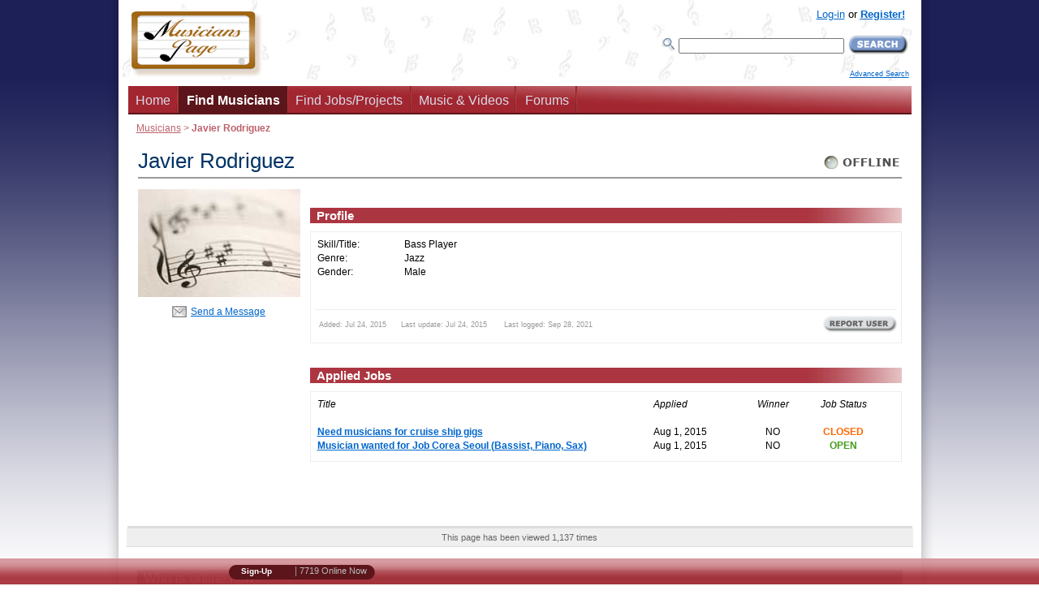

--- FILE ---
content_type: text/html; charset=UTF-8
request_url: https://www.musicianspage.com/musicians/31227/
body_size: 9142
content:
<!DOCTYPE html>
<HTML><HEAD>
<TITLE>Javier Rodriguez - Jazz Bass Player</TITLE>
<META name="description" content="Contact Javier Rodriguez on Musicians Page. Jazz Bass Player.">
<META name="KEYWORDS" content="Javier Rodriguez, Jazz, Bass Player, musicians, bands, group, ensembles, instruments, database">
<META http-equiv="Content-type" content="text/html; charset=iso-8859-1">
<LINK rel="icon" href="/favicon.ico" type="image/x-icon">
<LINK rel="shortcut icon" href="/favicon.ico" type="image/x-icon">
<META name="author" content="Fabrizio Ferrari">
<META name="publisher" content="Virtual Sheet Music, Inc.">
<META name="COPYRIGHT" content="(c) 1999-2026  Musicians Page and Virtual Sheet Music, Inc.">

<SCRIPT type="application/ld+json">
    {  "@context" : "http://schema.org",
       "@type" : "WebSite",
       "name" : "Musicians Page",
       "alternateName" : "Musicians Page",
       "url" : "https://www.musicianspage.com"
    }
</SCRIPT>

<META name="robots" content="NOODP">

<meta property="og:title" content="Javier Rodriguez - Jazz Bass Player">
<meta property="og:site_name" content="Musicians Page">
<meta property="og:image" content="https://www.musicianspage.com/mc/images/ISC_logoFBOG.jpg">
<meta property="og:image:width" content="600">
<meta property="og:image:height" content="200">

<META name="viewport" content="width=device-width, maximum-scale=.98">
<meta http-equiv="X-UA-Compatible" content="IE=edge">
<LINK rel="stylesheet" type="text/css" media="all" href="/mc/css/profile_page_v_1_1.min.css">
<LINK href="/mc/css/responsiveOPT_v_1_9_2.min.css" rel="stylesheet" type="text/css"><STYLE type="text/css">#left-column {float:left}</STYLE>

<!--[if lte IE 6]>
<LINK rel="stylesheet" type="text/css" media="all" href="/mc/css/soloIEup6.css">
<![endif]-->


<!--[if IE 5]>
<LINK rel="stylesheet" type="text/css" media="all" href="/mc/css/soloIE5.css">
<![endif]-->

<!--[if lt IE 7]>
<LINK rel="stylesheet" type="text/css" media="all" href="/mc/css/menodiIE7.css">
<![endif]-->



<!--[if IE 7]>
<LINK rel="stylesheet" type="text/css" media="all" href="/mc/css/IE7up.css">
<![endif]-->




<LINK rel="stylesheet" type="text/css" media="all" href="/mc/css/yourjobs_v_1.min.css"><LINK rel="stylesheet" type="text/css" href="/scripts/rating/css/rating_v_1.min.css" /><SCRIPT type="text/javascript">
-1!=navigator.userAgent.indexOf("Safari")&&-1==navigator.userAgent.indexOf("Chrome")&&setTimeout(function(){var e=document.getElementById("left-column");e&&(e.className+=" left-column-helper")},500);
</SCRIPT><LINK rel="alternate" type="application/rss+xml" title="Musicians Page - Musicians" href="https://www.musicianspage.com/news_musicians.rss"><LINK rel="alternate" type="application/rss+xml" title="Musicians Page - All News" href="https://www.musicianspage.com/news.rss"><LINK rel="alternate" type="application/rss+xml" title="Musicians Page - Employers" href="https://www.musicianspage.com/news_employers.rss"><LINK rel="alternate" type="application/rss+xml" title="Musicians Page - Jobs" href="https://www.musicianspage.com/news_jobs.rss"><LINK rel="alternate" type="application/rss+xml" title="Musicians Page - Audio Files" href="https://www.musicianspage.com/news_audio.rss"><LINK rel="alternate" type="application/rss+xml" title="Musicians Page - Sheet Music" href="https://www.musicianspage.com/news_sheetmusic.rss"><LINK rel="alternate" type="application/rss+xml" title="Musicians Page - Forums" href="https://www.musicianspage.com/news_forums.rss">





<LINK rel="canonical" href="https://www.musicianspage.com/musicians/31227/" />

<meta name="google-translate-customization" content="7e880f47befe010d-187067c2731933a3-g9b1f712bb64019d4-15"><!-- Google tag (gtag.js) -->
<script async src="https://www.googletagmanager.com/gtag/js?id=G-8QXTYFL1ZE"></script>
<SCRIPT>
!function(e,t){if("object"==typeof exports&&"object"==typeof module)module.exports=t();else if("function"==typeof define&&define.amd)define([],t);else{var n=t();for(var o in n)("object"==typeof exports?exports:e)[o]=n[o]}}(this,(()=>(()=>{"use strict";var e={508:(e,t,n)=>{function o(e,t=300,n=0){return(...o)=>(clearTimeout(n),n=setTimeout(e,t,...o))}function i(e=16){return e=e>16?16:e,`${Math.floor(1e16*Math.random())}`.padStart(e,"0").substring(-1,e)}function s(e,t=16){let n=0;for(let t=0;t<e.length;t++)n=(n<<5)-n+e.charCodeAt(t),n&=n;return n=Math.abs(n),`${n}`.padStart(t,"0").substring(-1,t)}function r(){const e=document.body,t=window.pageYOffset||e.scrollTop,{scrollHeight:n,offsetHeight:o,clientHeight:i}=document.documentElement,s=Math.max(e.scrollHeight,n,e.offsetHeight,o,e.clientHeight,i)-window.innerHeight;return Math.floor(100*Math.abs(t/s))}function a(e,t){let n=e;for(;n&&(!(null==n?void 0:n.matches)||!(null==n?void 0:n.matches(t)));)n=null==n?void 0:n.parentNode;return n}function c(e){let t,n,o=!1;try{({hostname:t,pathname:n}=e&&new URL(e)||{})}catch(e){}return t&&(o=t!==window.location.host),{t:o,hostname:t,pathname:n}}n.r(t),n.d(t,{o:()=>u,i:()=>d,u:()=>o,l:()=>m,m:()=>f,g:()=>p,v:()=>s,p:()=>i,h:()=>r,_:()=>g,$:()=>v,S:()=>c,j:()=>a,I:()=>l});const u="clientId",l="sessionId",d="sessionCount";function f(){const{hostname:e,origin:t,pathname:n,search:o}=document.location,i=document.title;return{lo:t+n+o,hostname:e,pathname:n,re:document.referrer,title:i}}function m(e=u){const t=i(),n=localStorage.getItem(e);return n||(localStorage.setItem(e,t),t)}function g(e=l){const t=i(),n=sessionStorage.getItem(e);return n||(sessionStorage.setItem(e,t),t)}function v(e){const t=localStorage.getItem(u)?void 0:"1",n=sessionStorage.getItem(l)?void 0:"1";let o=sessionStorage.getItem(d)||"1";return e&&(o=function(e=d){let t="1";const n=sessionStorage.getItem(e);return n&&(t=""+(+n+1)),sessionStorage.setItem(e,t),t}()),{fv:t,ss:n,sc:o}}function p(e){return Array.isArray(e)?e.map((e=>e.map((e=>null==e?void 0:e.toString())))):Object.keys(e).map((t=>[t,`${e[t]}`]))}},209:(e,t)=>{Object.defineProperty(t,"M",{value:!0}),t.files=t.k=void 0;t.k={pv:"v",ti:"tid",pi:"_p",la:"ul",ci:"cid",fv:"_fv",hc:"_s",si:"sid",sc:"sct",se:"seg",ss:"_ss",re:"dr",lo:"dl",title:"dt",en:"en",ep:"ep",epn:"epn",sr:"sr",et:"_et"};t.files=["pdf|xlsx?|docx?|txt|rtf|csv|exe|key|pp(s|t|tx)|7z|pkg|rar|gz|zip|avi","mov|mp4|mpe?g|wmv|midi?|mp3|wav|wma"]}},t={};function n(o){var i=t[o];if(void 0!==i)return i.exports;var s=t[o]={exports:{}};return e[o](s,s.exports,n),s.exports}n.d=(e,t)=>{for(var o in t)n.D(t,o)&&!n.D(e,o)&&Object.defineProperty(e,o,{O:!0,get:t[o]})},n.D=(e,t)=>Object.prototype.hasOwnProperty.call(e,t),n.r=e=>{"undefined"!=typeof Symbol&&Symbol.toStringTag&&Object.defineProperty(e,Symbol.toStringTag,{value:"Module"}),Object.defineProperty(e,"M",{value:!0})};var o={};return(()=>{var e=o;Object.defineProperty(e,"M",{value:!0}),e.track=void 0;const t=n(508),i=n(209),s="undefined"!=typeof window,r=s&&window.minimalAnalytics?.defineGlobal,a=s&&true,c=["q","s","search","query","keyword"];let u,l,d,f=[[Date.now()]],m=!1;const g="page_view",v="scroll",p="click",w="view_search_results",h="user_engagement",y="file_download";function b(e,{type:n,event:o}){const{lo:r,re:a,title:u}=(0,t.m)(),{fv:l,ss:d,sc:f}=(0,t.$)(!m),g=self.screen||{};let v=[[i.k.pv,"2"],[i.k.ti,e],[i.k.pi,(0,t.p)()],[i.k.la,(navigator.language||"").toLowerCase()],[i.k.ci,(0,t.l)()],[i.k.fv,l],[i.k.hc,"1"],[i.k.si,(0,t._)()],[i.k.sc,f],[i.k.se,"1"],[i.k.ss,d],[i.k.re,a],[i.k.lo,r],[i.k.title,u],[i.k.sr,`${g.width}x${g.height}`]];return v=v.concat(function({type:e="",event:n}){const o=document.location.search,s=new URLSearchParams(o),r=c.some((e=>new RegExp(`[?|&]${e}=`,"g").test(o)))?w:e,a=c.find((e=>s.get(e)));let u=[[i.k.en,r],[`${i.k.ep}.search_term`,a||""]];return n&&(u=u.concat((0,t.g)(n))),u}({type:n,event:o})),v=v.filter((([,e])=>e)),new URLSearchParams(v)}function _(){return f.reduce(((e,[t,n=Date.now()])=>e+(n-t)),0).toString()}function $(e,n){const o=(0,t.j)(n.target,"a, button, input[type=submit], input[type=button]"),s=o?.tagName?.toLowerCase(),r="a"===s?"link":s,a=o?.getAttribute("href")||void 0,c=o?.getAttribute("download")||void 0||a,{t:u,hostname:l,pathname:d}=(0,t.S)(c),f="link"===r&&!u,[m]=c?.match(new RegExp(i.files.join("|"),"g"))||[],g=m?y:p,v=`${i.k.ep}.${r}`;if(!o||f&&!m)return;let w=[[`${v}_id`,o.id],[`${v}_classes`,o.className],[`${v}_name`,o?.getAttribute("name")?.trim()],[`${v}_text`,o.textContent?.trim()],[`${v}_value`,o?.getAttribute("value")?.trim()],[`${v}_url`,a],[`${v}_domain`,l],[`${i.k.ep}.outbound`,`${u}`],[i.k.et,_()]];m&&(w=w.concat([[`${i.k.ep}.file_name`,d||c],[`${i.k.ep}.file_extension`,m]])),D(e,{type:g,event:w})}function S(){const e=f.length-1,[,t]=f[e];t||f[e].push(Date.now())}function x(){const e=f.length-1,[,t]=f[e];t&&f.push([Date.now()])}function j(){const e=f.length-1,[,t]=f[e],n=["hidden","visible"].indexOf(document.visibilityState),o=Boolean(n);-1!==n&&(o?t&&f.push([Date.now()]):!t&&f[e].push(Date.now()))}const I=(0,t.u)((e=>{if((0,t.h)()<90)return;const n=[[`${i.k.epn}.percent_scrolled`,90]];D(e,{type:v,event:n}),document.removeEventListener("scroll",l)}));function M(e){const t=[[i.k.et,_()]];D(e,{type:h,event:t})}function k(e){m||(u=$.bind(null,e),l=I.bind(null,e),d=M.bind(null,e),document.addEventListener("visibilitychange",j),document.addEventListener("scroll",l),document.addEventListener("click",u),window.addEventListener("blur",S),window.addEventListener("focus",x),window.addEventListener("beforeunload",d))}function D(...e){const[t,{type:n,event:o}]=function(e){const t="G-8QXTYFL1ZE",n="string"==typeof e[0]?e[0]:t,o="object"==typeof e[0]?e[0]:e[1]||{};return[n,{type:g,...o}]}(e);const s=b(t,{type:n,event:o}),r="https://www.google-analytics.com/g/collect";navigator.sendBeacon(`${r}?${s}`),k(t),m=!0}e.track=D,r&&(window.track=D),a&&D()})(),o})()));
</SCRIPT></HEAD>
<BODY bgcolor="#FFFFFF">
<DIV id="bob" style="top: 246px; left: 226px;">
	<DIV id="bobarrow">
		<IMG id="bobarrowulimg" src="/mc/images/cssextra/new1/up-left-combo.png" class='bobArrow transp'><IMG id="bobarrowurimg" src="/mc/images/cssextra/new1/up-right-combo.png" class='bobArrow transp'>
		<IMG id="bobarrowllimg" src="/mc/images/cssextra/new1/lower-left-combo.png" class='bobArrow transp'>
		<IMG id="bobarrowlrimg" src="/mc/images/cssextra/new1/lower-right-combo.png" class='bobArrow transp'>
	</DIV>
	
	<DIV id="bobtcap">
		<IMG id="bobtopcap" style="width:600px; height:41px;" src="/mc/images/cssextra/new1/enlarged/TopBlu1.png" class='transp'>
	</DIV>
	
	<DIV id="bobtitlebox" class='transp' style="width:600px; background: transparent url(/mc/images/cssextra/new1/enlarged/BluBar1.png) left top no-repeat;">
		<DIV class="bobcontentspace">
			<SPAN id="bobtitlebob">&nbsp;</SPAN>
		</DIV>
	</DIV>
	
	<DIV id="bobinner" class='transp' style="position:relative; width:600px; background-image:url(/mc/images/cssextra/new1/enlarged/WhiteBar1.png);">
		<DIV id="popupcontents" class="bobcontentspace">&nbsp;</DIV>
		<BR clear="all" style="line-height:1px; font-size:1px; height:1px" />
	</DIV>
	
	<DIV id="bobbcap"><IMG id="bobbottomcap" style="width:600px; height:50px;"  src="/mc/images/cssextra/new1/enlarged/BottomBlu1.png" class='transp'></DIV>
	
	<DIV id="flagbob" class="valnullo">&nbsp;</DIV>

</DIV><DIV class="header" id="menumobheader" style="text-align:center">
	<A href="#menumob" id="respmenu" title="More Options"></A>

	<SPAN style="float:left;margin:11px 0 0 17px"><A href="#menumob" title="Search or Browse the Site"><IMG src="/mc/images/icons/ResponsiveSearch.png" width="26" height="26" alt="Search" border="0"></A></SPAN>

	<SPAN style="float:left;margin:11px 0 0 15px">
	<A href="/login/" title="Log into your account"><IMG src="/mc/images/icons/ResponsiveAccount.png" width="30" height="26" alt="Account Icon" border="0"></A>



	</SPAN>

	<SPAN style="float:right;margin:3px 3px 0 0"><A href="/" title="Get back to the home page"><IMG src="/mc/images/icons/ResponsiveLogo.png" width="78" height="44" alt="Musicians Page Logo"  border="0"></A></SPAN>

	

</DIV>
<NAV id="menumob">
	<UL>
		
		<LI><A href="/">Home</A></LI>


		<LI><SPAN>Share This Page</SPAN><UL><LI><A href="https://api.addthis.com/oexchange/0.8/forward/facebook/offer?url=https://www.musicianspage.com/musicians/31227/" target="_blank">Facebook</A></LI><LI><A href="https://api.addthis.com/oexchange/0.8/forward/twitter/offer?url=https://www.musicianspage.com/musicians/31227/" target="_blank">Twitter</A></LI><LI><A href="https://api.addthis.com/oexchange/0.8/forward/googleplus/offer?url=https://www.musicianspage.com/musicians/31227/" target="_blank">Google +</A></LI><LI><A href="https://api.addthis.com/oexchange/0.8/forward/linkedin/offer?url=https://www.musicianspage.com/musicians/31227/" target="_blank">LinkedIn</A></LI><LI><A href="mailto:?subject=Shared Page on Musicians Page&body=This is a reminder about the page below:%0A%0Ahttps://www.musicianspage.com/musicians/31227/%0A%0A" target="_blank">Email</A></LI></UL></LI>

		<LI><SPAN>Find Musicians</SPAN>
			<UL>
				<LI><A href="/musicians/">Browse &amp; Search</A></LI>
				<LI><A href="/musicians/category/">Categories</A></LI>
<LI><A href="/musicians/genre/">Genres</A></LI>
<LI><A href="/musicians/skill/">Skills/Titles</A></LI>
<LI><A href="/musicians/instrument/">Instruments</A></LI>
<LI><A href="/musicians/ensemble/">Bands/Ensembles</A></LI>
<LI><A href="/musicians/country/">Countries</A></LI>
			</UL>
		</LI>

		<LI><SPAN>Find Jobs/Projects</SPAN>
			<UL>

				<LI><SPAN>Jobs/Projects</SPAN>
					<UL>
						<LI><A href="/jobs/">Browse &amp; Search</A></LI>


						<LI><A href="/login/panel.php?yourjobs=1&postnew=1">Post a New Job/Project</A></LI>




					</UL>
				</LI>


				<LI><SPAN>Employers/Services</SPAN>
					<UL>
						<LI><A href="/employers/">Browse &amp; Search</A></LI>

						<LI><A href="/employers/kinds/">Kinds</A></LI>
<LI><A href="/employers/country/">Countries</A></LI>

					</UL>
				</LI>


			</UL>
		</LI>

		<LI><SPAN>Music &amp; Videos</SPAN>
			<UL>
				<LI><A href="/music/">Latest Music</A></LI>

				<LI><SPAN>Audio Files</SPAN>
					<UL>
						<LI><A href="/audio/">Browse &amp; Search</A></LI>
						<LI><A href="/audio/genre/">Genres</A></LI>
<LI><A href="/audio/instrument/">Instruments</A></LI>
					</UL>
				</LI>


				<LI><SPAN>Video Files</SPAN>
					<UL>
						<LI><A href="/video/">Browse &amp; Search</A></LI>

						<LI><A href="/video/genre/">Genres</A></LI>
<LI><A href="/video/instrument/">Instruments</A></LI>

					</UL>
				</LI>


				<LI><SPAN>Sheet Music</SPAN>
					<UL>
						<LI><A href="/sheetmusic/">Browse &amp; Search</A></LI>

						<LI><A href="/sheetmusic/genre/">Genres</A></LI>
<LI><A href="/sheetmusic/instrument/">Instruments</A></LI>

					</UL>
				</LI>


			</UL>
		</LI>





				<LI><SPAN>Forums</SPAN>
			<UL>
				<LI><A href="/forums/">Browse &amp; Search</A></LI>

				<LI><A href="/forums/general/">General</A></LI>
<LI><A href="/forums/music/">Music</A></LI>
<LI><A href="/forums/instrument/">Instrument</A></LI>
<LI><A href="/forums/classifieds/">Classifieds</A></LI>


			</UL>
		</LI>

				<LI><SPAN>Who's Online</SPAN>
			<UL>
				
			</UL>
		</LI>





		<LI><SPAN>About us</SPAN>
			<UL>
				<LI><A href="/about/">About Us</A>
				<LI><A href="/about/privacy.html">Privacy Policy</A></LI>
				<LI><A href="/about/terms.html">Terms</A></LI>
				<LI><A href="/about/codeconduct.html">Code of Conduct</A></LI>
				<LI><A href="/about/copyrights.html">Copyright Policy</A></LI>
				<LI><A href="/about/certifications.html">Certifications</A></LI>
				<LI><A href="/contact/">Contact Us</A></LI>
			</UL>
		</LI>

		<LI><A href="/advertise/">Advertise</A></LI>
		<LI><A href="/contact/">Help</A></LI>

				<LI><SPAN>Register/Log-In</SPAN>
			<UL>
			<LI><A href="/signup.php">Register!</A></LI><LI><A href="/login/">Log-In</A></LI>			</UL>
		</LI>
		

		<LI><A href="/scripts/forcenotresponsive.php" rel="nofollow">[Desktop Website]</A></LI>
	</UL>
</NAV>	<DIV id="prewrapper" align="center">
	<DIV id="wrapper" align="left">

<DIV id="outheader">
<DIV id="header">
	<DIV itemscope itemtype="http://schema.org/Organization">
		<META itemprop="name" content="Musicians Page">
		<A itemprop="url" href="https://www.musicianspage.com/" title="Return to the Home Page"><IMG itemprop="logo" src="/mc/images/MusicianspageLOGO.png" width="162" height="82" border="0" alt="Musicians Page Logo" id="logoimage"></A>	</DIV>		
			
			
			
<!-- ########## START STATS ########## -->	
<DIV id="loginbox">
			
	<DIV id="loginboxinside">
		<DIV id="loginboxinsideB"><A href="/login/">Log-in</A> or <A href="/signup.php" class="bold">Register!</A>		</DIV>
		<!-- Search -->
		<DIV id="searchcontainerC">
			<FORM method="get" action="/search/search.php"  id="searchB">
				
					<TABLE border="0" cellspacing="0" cellpadding="0"><TR><TD><LABEL for="mainsearchboxB"><IMG src="/mc/images/icons/searchme.png" width="16" height="17" alt="Search"></LABEL></TD>
					<TD><IMG src="/mc/images/VUOTA.gif" width="5" height="1"></TD>
					<TD><INPUT id="mainsearchboxB" type="text" name="mq" value="" style="width: 200px"></TD>
					<TD><IMG src="/mc/images/VUOTA.gif" width="5" height="1"></TD>
					<TD><INPUT name="submit" type="image" value="Search" src="/mc/images/pushes/SearchSmall.png" alt="Search Site" title="Search the Site" class="button"></TD></TR>
					<TR><TD colspan="6"><IMG src="/mc/images/VUOTA.gif" width="1" height="8"></TD></TR>
					
					<TR><TD colspan="6" align="right" style="font-size: xx-small;"><A href="/search/">Advanced Search</A></TD></TR>
					
					</TABLE>
			<INPUT name="st" type="hidden" value="ge">	
			</FORM>
			
		</DIV>
		<!-- /Search -->



	</DIV>
	
</DIV>		
<!-- ########## END STATS ########## -->
			
			
			
			
			
			
</DIV><!-- navigation bar -->
		<DIV id="navcontainer2"><UL id="navlist">		<LI><A href="/" title="Home Page">Home</A></LI>
		 <LI><A class="active" href="/musicians/" title="Find musicians instantly">Find Musicians</A></LI>


		<LI><A href="/jobs/" title="Find jobs or projects to work on">Find Jobs/Projects</A></LI>

		<LI><A href="/music/" title="Find audio, video files and sheet music">Music & Videos</A></LI>




		

		 <LI><A href="/forums/" title="Discuss about any music related topic, musicians classifieds, etc." id="forumsbar">Forums</A></LI>




		



		 </UL>

 		</DIV> <!-- /navcontainer -->

</DIV><DIV id="afterheader"><DIV id="location"><A href="/musicians/">Musicians</A> &gt; <B>Javier Rodriguez</B></DIV></DIV>	

			<!-- ############### START CONTENT ############### -->


		<DIV id="content">
			<DIV id="main" class="hide-both">
				<DIV id="columns">
       				 <DIV class="cols-wrapper">
          					<DIV class="float-wrapper">

           						 <DIV id="middle-column">
              						<DIV class="main-content">

<!-- ########## START MIDDLE COLUMN (CENTER) ########## -->
	
	<TABLE border="0" cellspacing="0" cellpadding="0" width="100%" class="titletablePROTOPO">
	<TR><TD align="left" valign="top">

	<H1 class="titlePROTOPO">Javier Rodriguez</H1>
	</TD>

	<TD align="right" valign="top">
	<A href="/scripts/sendmessage.php?id=31227" title="Javier Rodriguez is currently offline. Click to send a message." class="contactrequest"><IMG src="/mc/images/pushes/leds/whitebigonline.gif" width="97" height="30" alt="Javier Rodriguez is currently offline. Click to send a message."></A>	</TD></TR></TABLE>
<DIV id="schede" class="|">


	<!-- ######Inizio Left Column Picture###### -->
	<DIV id="leftcolumnPROTOPO">
		<DIV class="innertubePROTOPOleft">
			<A href="/scripts/sendmessage.php?id=31227" title="Javier Rodriguez is currently offline. Click to send a message." class="contactrequest"><IMG src="/mc/images/extras/NotesPicture200x133.jpg" width="200" height="133" alt="This Musician doens't have a picture yet"></A><DIV class="envelopecontactPROTOPO"><SPAN><A href="/scripts/sendmessage.php?id=31227" title="Javier Rodriguez is currently offline. Click to send a message." class="contactrequest">Send a Message</A></SPAN>
			</DIV>


			

		</DIV>


	</DIV>
	<!-- ######Fine Left Column Picture###### -->

	<HR class="RESPshow780">


	<!-- ######Inizio Right Column Profile###### -->
	<DIV id="contentwrapperPROTOPO">
		<DIV id="contentcolumnPROTOPO">
			<DIV class="innertubePROTOPO">
				<DIV style="margin-bottom:10px"><TABLE border="0" cellspacing="0" cellpadding="0" width="100%"><TR><TD width="100%" class="RESPhide780">&nbsp;</TD><TD align="right" valign="top"><DIV class="addthis_toolbox addthis_default_style" style="width:83px">

	
	<A class="addthis_button_facebook_like" fb:like:layout="button_count"></A>	
	
	
	</DIV></TD>
	
	<TD align="right" valign="top">
	<DIV class="addthis_toolbox addthis_default_style" style="width:105px">

	
	<A class="addthis_button_tweet"></A>	
	
	
	</DIV></TD>
	
	
	
	
	
	<TD align="right" valign="top" class="RESPhide558">
	<DIV class="addthis_toolbox addthis_default_style" style="width:100px">

	
	<A class="addthis_counter addthis_pill_style"></A>
	
	
	
	</DIV></TD>
	
	
	<TD valign="top" WIDTH="15" class="RESPhide558"><DIV class="addthis_toolbox addthis_default_style" style="margin-top:3px;"><A class="addthis_button_email"></A>
	</DIV></TD><TD valign="top" WIDTH="15" class="RESPhide558"><DIV class="addthis_toolbox addthis_default_style" style="margin-top:3px;">
	<A class="addthis_button_print"></A></DIV></TD></TR><TR><TD align="right" valign="top" class="RESPshow558td">
	<DIV class="addthis_toolbox addthis_default_style" style="margin-top:5px">

	
	<A class="addthis_counter addthis_pill_style"></A>
	
	
	
	</DIV></TR></TABLE></DIV><SCRIPT type="text/javascript">var addthis_config = {"data_track_clickback":true};</SCRIPT>
<SCRIPT type="text/javascript" src="https://s7.addthis.com/js/250/addthis_widget.js#username=fabrizio"></SCRIPT>
					<H2>Profile</H2>
					

					<DIV class="greyframePROTOPO">
						<DIV><DIV id="RESPprofileleft"><TABLE><TR><TD class="labelt RESPhide558">Skill/Title:</TD><TD><SPAN class="RESPshowil558 bold">Skills:<BR></SPAN>Bass Player</TD></TR><TR><TD class="labelt RESPhide558">Genre:</TD><TD><SPAN class="RESPshowil558 bold"><BR>Genres:<BR></SPAN>Jazz</TD></TR><TR><TD class="labelt RESPhide558">Gender:</TD><TD>Male</TD></TR><TR><TD  COLSPAN="3"><IMG src="/mc/images/1px.gif" width="1" height="1" border="0"></TD></TR></TABLE></DIV></DIV><DIV style="clear:both"></DIV><DIV class="lastupdate">
						<TABLE border="0" cellspacing="0" cellpadding="0" width="100%"><TR><TD>Added: Jul 24, 2015&nbsp;&nbsp;&nbsp;&nbsp;&nbsp;&nbsp;Last update: Jul 24, 2015
						&nbsp;&nbsp;&nbsp;&nbsp;&nbsp;&nbsp;Last logged: Sep 28, 2021</TD><TD ALIGN="right"><A href="/contact/?subject=Spam+in+User+ID+31227" title="Report this user as inappropriate" class="reportspamuser|31227"><IMG src="/mc/images/pushes/ReportUser.png" width="91" height="21" alt="Report this user as inappropriate"></A></TD></TR></TABLE>

						</DIV>




					</DIV>

						


					<H2>Applied Jobs</H2><DIV class="greyframePROTOPO"><TABLE border="0" cellspacing="2" cellpadding="1" WIDTH="100%"><TR><TD class="italic" WIDTH="50%">Title</TD><TD class="italic" WIDTH="15%">Applied</TD><TD class="italic" WIDTH="5%" ALIGN="center">Winner</TD><TD class="italic" WIDTH="15%" ALIGN="center">Job Status</TD></TR><TR><TD colspan="5"><IMG src="/mc/images/VUOTA.gif" width="1" height="2" border="0"></TD></TR><TR><TD><A href="/jobs/4235/" class="bold" title="Display more info about this job...">Need musicians for cruise ship gigs</A></TD><TD>Aug 1, 2015</TD><TD ALIGN="center"><SPAN class="">NO</SPAN></TD><TD ALIGN="center"><SPAN class="orange bold">CLOSED</SPAN></TD></TR><TR><TD><A href="/jobs/3989/" class="bold" title="Display more info about this job...">Musician wanted for Job Corea Seoul (Bassist, Piano, Sax)</A></TD><TD>Aug 1, 2015</TD><TD ALIGN="center"><SPAN class="">NO</SPAN></TD><TD ALIGN="center"><SPAN class="green bold">OPEN</SPAN></TD></TR></TABLE></DIV>








				<BR>
		<BR><BR>









			</DIV>
		</DIV>
	</DIV>
	<!-- ######Fine Right Column Profile###### -->












</DIV>


<!-- ########## END MIDDLE COLUMN (CENTER) ########## -->
              						</DIV><!-- main-content -->
           						</DIV><!-- middle-column -->

          					</DIV><!-- float-wrapper -->



          					<DIV class="clear" id="em">
						</DIV><!-- end clear -->
       				</DIV><!-- end cols-wrapper -->
     				 </DIV><!-- end column -->


			</DIV>	<!-- end main -->

<DIV align="center" style="font-size: 85%;color: #666; padding: 5px 0 5px 0; margin: 0;border-bottom: 1px solid #ddd;background-color: #EFEFEF">This page has been viewed 1,137 times</DIV><BR>

<DIV class="main-content">
<DIV style="background-color: #aaa;padding: 1px 0 1px 8px;margin: 0;color: white;font-size: 130%;">Who is online now?</DIV>
<DIV class="onlineguestshz">Guests: 7726&nbsp;&nbsp;Members: 0</DIV><TABLE class="forumstable">
<TBODY>


</TBODY>
</TABLE>
<BR>
<BR></DIV>








		<!-- ############### END CONTENT ############### -->





<!-- ########## START FOOTER ########## -->
<DIV class="" id="featuredmusician" style="margin-top:20px;padding:10px;color:#555;text-align:center">Follow us on <a href="https://www.facebook.com/MusiciansPage/" title="Follow us on FaceBook to get notified of new music jobs!">FaceBook</a> and <a href="https://twitter.com/musicianspage" title="Follow us on Twitter to get notified of new music jobs!">Twitter</a> to be instantly notified of new music jobs:<BR><BR><a href="https://www.facebook.com/MusiciansPage/" title="Follow us on FaceBook to get notified of new music jobs!"><img width="24" height="24" alt="facebook" src="/mc/images/extras/toolbar/icons/facebook.png"></a>&nbsp;&nbsp;<a href="https://twitter.com/musicianspage" title="Follow us on Twitter to get notified of new music jobs!"><img width="24" height="24" alt="facebook" src="/mc/images/extras/toolbar/icons/tweet.png"></a></DIV><DIV id="footer">
	<DIV class="sorry">
	Notice: This Website takes advantage of web standards that your browser may be
	unable to support. This site may not display in the way it was intended in some
	browsers. However the page content should still be perfectly viewable in any internet
	capable device.
	</DIV>
	
	<DIV id="infooter">
	
	<UL>
		<LI><A href="/advertise/">Advertise</A> </LI>
		<LI><A href="/about/">About Us</A> </LI>
		<LI><A href="/contact/">Contact Us</A> </LI>
		<LI><A href="/sitemap/">Site Map</A> </LI>
		<LI><A href="/search/">Search</A> </LI>
		<LI><A href="/about/privacy.html">Privacy</A> </LI>
		
		<LI><A href="/scripts/forcenotresponsive.php" rel="nofollow">[Desktop Website]</A></LI>		
	</UL>
	
	
	
	</DIV>
	<P>&copy; 1999-2026 	Musicians Page and Virtual Sheet Music, Inc. All Rights Reserved.</P>
		
</DIV><!-- end footer -->
<!-- ########## END FOOTER ########## -->


		</DIV><!-- end content -->

		</DIV> <!-- /wrapper --><DIV id="postwrapper"></DIV>
</DIV>
<!--[if lt IE 9]>
    <SCRIPT src="/mc/java/extras/html5shiv/html5shiv.js"></SCRIPT>
<![endif]-->
<SCRIPT type="text/javascript" src="/mc/java/jquery-1.8.3.min.js"></SCRIPT><SCRIPT defer type="text/javascript" src="/mc/java/javabaseOPT_v_1_5.min.js"></SCRIPT>
<SCRIPT language="JavaScript1.2" type="text/javascript">

// When the page loads, set up the rollovers e altro....
window.onload = startuponload;

function startuponload() {
	setupRollovers();

}

</SCRIPT>
<SCRIPT type="text/javascript" language="javascript" src="/scripts/rating/js/rating_combo1.min.js"></SCRIPT>
<script src='https://www.google.com/recaptcha/api.js'></script>


<DIV id="floatingbar" align="center"> 

         <UL class="gallery clearfix" >
		
		
		
		<LI style="padding-left:10px;margin-left:0;padding-right:0;margin-right:0;">
				
		<DIV id="google_translate_element" style="margin-top:0;color:#000;width:125px;overflow:hidden"></DIV><SCRIPT type="text/javascript">
function googleTranslateElementInit() {
  new google.translate.TranslateElement({pageLanguage: 'en', gaTrack: true, gaId: 'UA-1126828-4'}, 'google_translate_element');
}
</SCRIPT><SCRIPT type="text/javascript" src="//translate.google.com/translate_a/element.js?cb=googleTranslateElementInit"></SCRIPT>
		
		

		 </LI>
	
		<LI style="padding-left:0;margin-left:0;padding-right:0;margin-right:0"><IFRAME src="//www.musicianspage.com/includes/wibiya_codes/MP_bar.php" width="180" height="25" scrolling="no" marginheight="0" marginwidth="0" frameborder="0" style="border:1px solid transparent"></IFRAME></LI>
	
	
	
		<LI class="RESPhide558" style="padding-left:0;margin-left:0;padding-right:0;margin-right:0;width:399px">
		
		<!-- AddThis Button BEGIN -->
		<DIV class="addthis_toolbox addthis_default_style" style="height:20px;overflow:hidden;">
		<A style="padding-top:2px;" class="addthis_button_facebook_like" fb:like:layout="button_count"></A>
		<A style="padding-top:2px" class="addthis_button_tweet"></A>
		<A style="padding-top:2px" class="addthis_button_pinterest_pinit"></A>
		<A style="padding-top:2px" class="addthis_counter addthis_pill_style"></A>
		</DIV>
		<SCRIPT type="text/javascript">var addthis_config = {"data_track_addressbar":false};</SCRIPT>
		<SCRIPT type="text/javascript" src="//s7.addthis.com/js/300/addthis_widget.js#pubid=fabrizio"></SCRIPT>
		<!-- AddThis Button END -->
		
		
		
		
		</LI>
			

			
			
		<LI class="RESPhide558" style="padding-left:0;margin-left:0;padding-right:0;margin-right:0;" id="ticker">
			
		</LI>	
				
				
	
			
			
			
			
			
		</UL>

</DIV> 
</BODY>
</HTML>

--- FILE ---
content_type: text/html; charset=UTF-8
request_url: https://www.musicianspage.com/includes/wibiya_codes/MP_bar.php
body_size: 808
content:
<!DOCTYPE HTML PUBLIC "-//W3C//DTD HTML 4.01 Transitional//EN"
    "http://www.w3.org/TR/html4/loose.dtd">
<HTML><HEAD>
<TITLE>test</TITLE>
<META http-equiv="Content-type" content="text/html; charset=iso-8859-1">
<STYLE type="text/css">
<!--
body {
	margin:0;
	padding:0;
	background-color:transparent;
	color:#fff;
	font: small Verdana, Geneva, Arial, Helvetica, sans-serif!important;
}

a.maillink, a.maillink:visited {
	color: #fff;
	text-decoration: none;
	margin-left:9px;
	padding-left:20px;
	padding-top:2px;
	font-size:10px;
	background:transparent url(/mc/images/icons/closedmail.gif) 0px 0px no-repeat;
	display:block;
	float:left;
}

a.maillink:hover {
	color: #FF3300;
	text-decoration: underline;
	margin-left:9px;
	padding-left:20px;
	padding-top:2px;
	font-size:10px;
	background:transparent url(/mc/images/icons/closedmail.gif) 0px 0px no-repeat;
	display:block;
	float:left;
}

a.maillinkopen, a.maillinkopen:visited {
	color: yellow;
	text-decoration: none;
	margin-left:9px;
	padding-left:20px;
	padding-top:2px;
	font-size:10px;
	background:transparent url(/mc/images/icons/openmail.gif) 0px 0px no-repeat;
	display:block;
	float:left;
}

a.maillinkopen:hover {
	color: #FF3300;
	text-decoration: underline;
	margin-left:9px;
	padding-left:20px;
	padding-top:2px;
	font-size:10px;
	background:transparent url(/mc/images/icons/openmail.gif) 0px 0px no-repeat;
	display:block;
	float:left;
}

a.logged, a.logged:visited {
	color: #bbb;
	text-decoration: none;	
	font-size:11px;
}

a.logged:hover {
	color: #FF3300;
	text-decoration: underline;
	font-size:11px;
}

a.signup, a.signup:visited {
	color: #fff;
	text-decoration: none;
	margin-left:9px;
	padding-left:6px;
	padding-top:2px;
	font-size:10px;
	
	float:left;
}

a.signup:hover {
	color: yellow;
	text-decoration: underline;
	margin-left:9px;
	padding-left:6px;
	padding-top:2px;
	font-size:10px;
	
	float:left;
}

-->
</STYLE>

</HEAD>
<BODY>
<DIV style="margin-top:2px;background: transparent url(/mc/images/wibiya/Background.png) top left no-repeat;font-size:12px;height:18px;width:180px">
<A href="/signup.php" class="signup" title="Register now!" target="_top"><B>Sign-Up</B></A><DIV style="float:right;padding-right:10px">&nbsp;<SPAN style="color:#999">|</SPAN>&nbsp;<A href="/extras/morelogged.php" class="logged" title="Check who's online now..." target="_top">7719 Online Now</A></DIV>



</DIV>


</BODY>
</HTML>